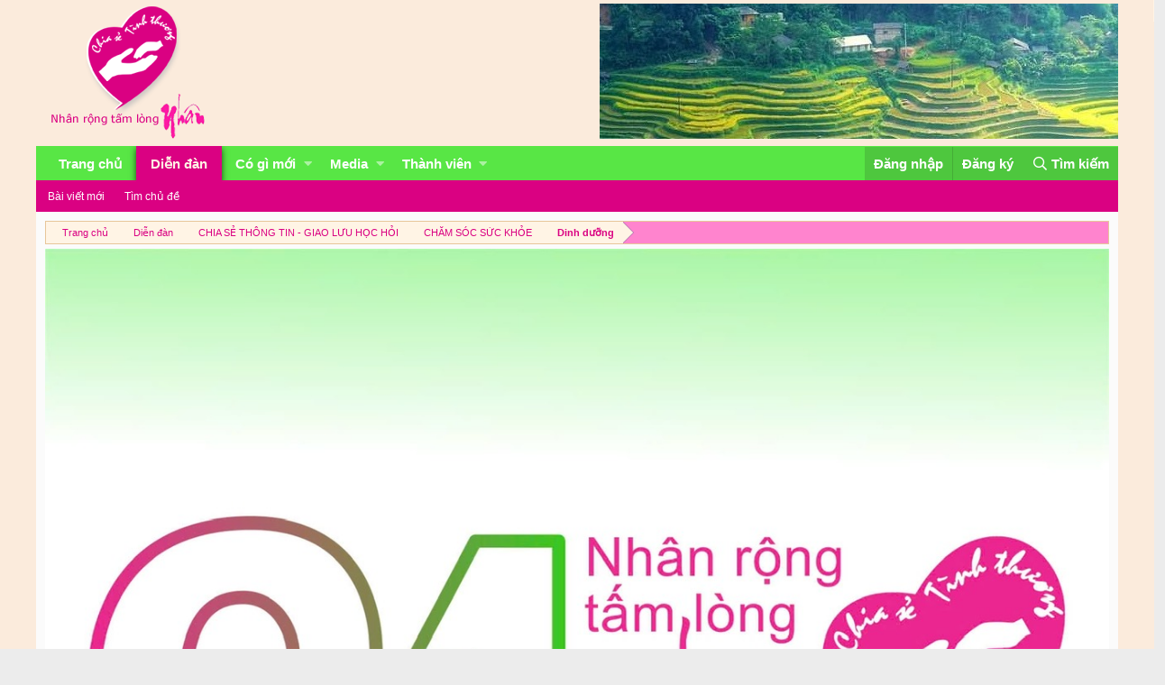

--- FILE ---
content_type: text/html; charset=utf-8
request_url: https://chiasetinhthuong.org/diendan/threads/8-sai-lam-ban-can-tranh-khi-an-sang.10028/
body_size: 14024
content:
<!DOCTYPE html>
<html id="XF" lang="vi-VN" dir="LTR"
	data-app="public"
	data-template="thread_view"
	data-container-key="node-101"
	data-content-key="thread-10028"
	data-logged-in="false"
	data-cookie-prefix="xf_"
	data-csrf="1769280142,f7356f656d91e246bef0d89c17e0075b"
	class="has-no-js template-thread_view"
	 data-run-jobs="">
<head>
	<meta charset="utf-8" />
	<meta http-equiv="X-UA-Compatible" content="IE=Edge" />
	<meta name="viewport" content="width=device-width, initial-scale=1, viewport-fit=cover">

	
	
	

	
	<title>8 sai lầm bạn cần tránh khi ăn sáng - Chia Sẻ Tình Thương</title>


	
		
		<meta property="og:image" content="http://2sao.vietnamnetjsc.vn/2013/11/27/08/54/8-sai-lam-ban-can-tranh-khi-an-sang_1.jpg" />
		<meta property="twitter:image" content="http://2sao.vietnamnetjsc.vn/2013/11/27/08/54/8-sai-lam-ban-can-tranh-khi-an-sang_1.jpg" />
		<meta property="twitter:card" content="summary" />
	
	
		
		<meta name="description" content="Bữa sáng là bữa ăn quan trọng nhất trong ngày, tuy nhiên không phải ai cũng biết ăn sáng sao cho đúng.
Nhịn ăn sáng không tốt cho sức khỏe nhưng ăn sáng..." />
		<meta property="og:description" content="Bữa sáng là bữa ăn quan trọng nhất trong ngày, tuy nhiên không phải ai cũng biết ăn sáng sao cho đúng.
Nhịn ăn sáng không tốt cho sức khỏe nhưng ăn sáng không đúng cách cũng không có lợi. Nó không những khiến bạn mệt mỏi, thiếu năng lượng mà thậm chí còn ảnh hưởng đến trọng lượng của bạn. Dưới..." />
		<meta property="twitter:description" content="Bữa sáng là bữa ăn quan trọng nhất trong ngày, tuy nhiên không phải ai cũng biết ăn sáng sao cho đúng.
Nhịn ăn sáng không tốt cho sức khỏe nhưng ăn sáng không đúng cách cũng không có lợi. Nó không..." />
	
	
		<meta property="og:url" content="https://chiasetinhthuong.org/diendan/threads/8-sai-lam-ban-can-tranh-khi-an-sang.10028/" />
	
		<link rel="canonical" href="https://chiasetinhthuong.org/diendan/threads/8-sai-lam-ban-can-tranh-khi-an-sang.10028/" />
	

	
		
	
	
	<meta property="og:site_name" content="Chia Sẻ Tình Thương" />


	
	
		
	
	
	<meta property="og:type" content="website" />


	
	
		
	
	
	
		<meta property="og:title" content="8 sai lầm bạn cần tránh khi ăn sáng - Chia Sẻ Tình Thương" />
		<meta property="twitter:title" content="8 sai lầm bạn cần tránh khi ăn sáng - Chia Sẻ Tình Thương" />
	


	
	
	
	

	
		<meta name="theme-color" content="#fbebdc" />
	

	
	

	


	<link rel="preload" href="/diendan/styles/fonts/fa/fa-regular-400.woff2?_v=5.12.1" as="font" type="font/woff2" crossorigin="anonymous" />


	<link rel="preload" href="/diendan/styles/fonts/fa/fa-solid-900.woff2?_v=5.12.1" as="font" type="font/woff2" crossorigin="anonymous" />


<link rel="preload" href="/diendan/styles/fonts/fa/fa-brands-400.woff2?_v=5.12.1" as="font" type="font/woff2" crossorigin="anonymous" />

	<link rel="stylesheet" href="/diendan/css.php?css=public%3Anormalize.css%2Cpublic%3Acore.less%2Cpublic%3Aapp.less&amp;s=3&amp;l=2&amp;d=1757660595&amp;k=d813458d1a40eb8440464de58557c96138dcf2c6" />

	<link rel="stylesheet" href="/diendan/css.php?css=public%3Alightbox.less%2Cpublic%3Amessage.less%2Cpublic%3Ashare_controls.less%2Cpublic%3Aextra.less&amp;s=3&amp;l=2&amp;d=1757660595&amp;k=e63121291dbb43bf8a43440c99ab5c1a3fc775e6" />

	
		<script src="/diendan/js/xf/preamble.min.js?_v=5463a08d"></script>
	


	
		<link rel="icon" type="image/png" href="https://chiasetinhthuong.org/diendan/styles/cstt-2020/favicon-32x32.png" sizes="32x32" />
	
	
		<link rel="apple-touch-icon" href="https://chiasetinhthuong.org/diendan/styles/cstt-2020/logo-cstt.jpg" />
	
	
	<link href="//maxcdn.bootstrapcdn.com/font-awesome/4.2.0/css/font-awesome.min.css" rel="stylesheet">
</head>
<body data-template="thread_view">

<div class="p-pageWrapper" id="top">



<header class="p-header" id="header">
	<div class="p-header-inner">
		<div class="p-header-content">

			<div class="p-header-logo p-header-logo--image">
				<a href="https://chiasetinhthuong.org">
					<img src="https://chiasetinhthuong.org/diendan/styles/cstt-2020/logo.png"
						alt="Chia Sẻ Tình Thương"
						 />
				</a>
			</div>
			<!--
			

	
	<center><img src="/diendan/images/700x150.jpg" class="banner-header" /></center>


			-->
			<center>
				<img src="/diendan/images/575x150.jpg" class="banner-header">				
			</center>
		</div>
	</div>
</header>





	<div class="p-navSticky p-navSticky--primary" data-xf-init="sticky-header">
		
	<nav class="p-nav">
		<div class="p-nav-inner">
			<a class="p-nav-menuTrigger" data-xf-click="off-canvas" data-menu=".js-headerOffCanvasMenu" role="button" tabindex="0">
				<i aria-hidden="true"></i>
				<span class="p-nav-menuText">Menu</span>
			</a>

			<div class="p-nav-smallLogo">
				<a href="https://chiasetinhthuong.org">
					<img src="https://chiasetinhthuong.org/diendan/styles/cstt-2020/logo.png"
						alt="Chia Sẻ Tình Thương"
					 />
				</a>
			</div>

			<div class="p-nav-scroller hScroller" data-xf-init="h-scroller" data-auto-scroll=".p-navEl.is-selected">
				<div class="hScroller-scroll">
					<ul class="p-nav-list js-offCanvasNavSource">
					
						<li>
							
	<div class="p-navEl " >
		

			
	
	<a href="https://chiasetinhthuong.org"
		class="p-navEl-link "
		
		data-xf-key="1"
		data-nav-id="home">Trang chủ</a>


			

		
		
	</div>

						</li>
					
						<li>
							
	<div class="p-navEl is-selected" data-has-children="true">
		

			
	
	<a href="/diendan/"
		class="p-navEl-link p-navEl-link--splitMenu "
		
		
		data-nav-id="forums">Diễn đàn</a>


			<a data-xf-key="2"
				data-xf-click="menu"
				data-menu-pos-ref="< .p-navEl"
				class="p-navEl-splitTrigger"
				role="button"
				tabindex="0"
				aria-label="Toggle expanded"
				aria-expanded="false"
				aria-haspopup="true"></a>

		
		
			<div class="menu menu--structural" data-menu="menu" aria-hidden="true">
				<div class="menu-content">
					
						
	
	
	<a href="/diendan/whats-new/posts/"
		class="menu-linkRow u-indentDepth0 js-offCanvasCopy "
		
		
		data-nav-id="newPosts">Bài viết mới</a>

	

					
						
	
	
	<a href="/diendan/search/?type=post"
		class="menu-linkRow u-indentDepth0 js-offCanvasCopy "
		
		
		data-nav-id="searchForums">Tìm chủ đề</a>

	

					
				</div>
			</div>
		
	</div>

						</li>
					
						<li>
							
	<div class="p-navEl " data-has-children="true">
		

			
	
	<a href="/diendan/whats-new/"
		class="p-navEl-link p-navEl-link--splitMenu "
		
		
		data-nav-id="whatsNew">Có gì mới</a>


			<a data-xf-key="3"
				data-xf-click="menu"
				data-menu-pos-ref="< .p-navEl"
				class="p-navEl-splitTrigger"
				role="button"
				tabindex="0"
				aria-label="Toggle expanded"
				aria-expanded="false"
				aria-haspopup="true"></a>

		
		
			<div class="menu menu--structural" data-menu="menu" aria-hidden="true">
				<div class="menu-content">
					
						
	
	
	<a href="/diendan/whats-new/posts/"
		class="menu-linkRow u-indentDepth0 js-offCanvasCopy "
		 rel="nofollow"
		
		data-nav-id="whatsNewPosts">Bài viết mới</a>

	

					
						
	
	
	<a href="/diendan/whats-new/media/"
		class="menu-linkRow u-indentDepth0 js-offCanvasCopy "
		 rel="nofollow"
		
		data-nav-id="xfmgWhatsNewNewMedia">New media</a>

	

					
						
	
	
	<a href="/diendan/whats-new/media-comments/"
		class="menu-linkRow u-indentDepth0 js-offCanvasCopy "
		 rel="nofollow"
		
		data-nav-id="xfmgWhatsNewMediaComments">New media comments</a>

	

					
						
	
	
	<a href="/diendan/whats-new/profile-posts/"
		class="menu-linkRow u-indentDepth0 js-offCanvasCopy "
		 rel="nofollow"
		
		data-nav-id="whatsNewProfilePosts">Bài mới trên hồ sơ</a>

	

					
						
	
	
	<a href="/diendan/whats-new/latest-activity"
		class="menu-linkRow u-indentDepth0 js-offCanvasCopy "
		 rel="nofollow"
		
		data-nav-id="latestActivity">Hoạt động mới nhất</a>

	

					
				</div>
			</div>
		
	</div>

						</li>
					
						<li>
							
	<div class="p-navEl " data-has-children="true">
		

			
	
	<a href="/diendan/media/"
		class="p-navEl-link p-navEl-link--splitMenu "
		
		
		data-nav-id="xfmg">Media</a>


			<a data-xf-key="4"
				data-xf-click="menu"
				data-menu-pos-ref="< .p-navEl"
				class="p-navEl-splitTrigger"
				role="button"
				tabindex="0"
				aria-label="Toggle expanded"
				aria-expanded="false"
				aria-haspopup="true"></a>

		
		
			<div class="menu menu--structural" data-menu="menu" aria-hidden="true">
				<div class="menu-content">
					
						
	
	
	<a href="/diendan/whats-new/media/"
		class="menu-linkRow u-indentDepth0 js-offCanvasCopy "
		 rel="nofollow"
		
		data-nav-id="xfmgNewMedia">New media</a>

	

					
						
	
	
	<a href="/diendan/whats-new/media-comments/"
		class="menu-linkRow u-indentDepth0 js-offCanvasCopy "
		 rel="nofollow"
		
		data-nav-id="xfmgNewComments">New comments</a>

	

					
						
	
	
	<a href="/diendan/search/?type=xfmg_media"
		class="menu-linkRow u-indentDepth0 js-offCanvasCopy "
		
		
		data-nav-id="xfmgSearchMedia">Search media</a>

	

					
				</div>
			</div>
		
	</div>

						</li>
					
						<li>
							
	<div class="p-navEl " data-has-children="true">
		

			
	
	<a href="/diendan/members/"
		class="p-navEl-link p-navEl-link--splitMenu "
		
		
		data-nav-id="members">Thành viên</a>


			<a data-xf-key="5"
				data-xf-click="menu"
				data-menu-pos-ref="< .p-navEl"
				class="p-navEl-splitTrigger"
				role="button"
				tabindex="0"
				aria-label="Toggle expanded"
				aria-expanded="false"
				aria-haspopup="true"></a>

		
		
			<div class="menu menu--structural" data-menu="menu" aria-hidden="true">
				<div class="menu-content">
					
						
	
	
	<a href="/diendan/online/"
		class="menu-linkRow u-indentDepth0 js-offCanvasCopy "
		
		
		data-nav-id="currentVisitors">Thành viên trực tuyến</a>

	

					
						
	
	
	<a href="/diendan/whats-new/profile-posts/"
		class="menu-linkRow u-indentDepth0 js-offCanvasCopy "
		 rel="nofollow"
		
		data-nav-id="newProfilePosts">Bài mới trên hồ sơ</a>

	

					
						
	
	
	<a href="/diendan/search/?type=profile_post"
		class="menu-linkRow u-indentDepth0 js-offCanvasCopy "
		
		
		data-nav-id="searchProfilePosts">Tìm trong hồ sơ cá nhân</a>

	

					
				</div>
			</div>
		
	</div>

						</li>
					
					</ul>
				</div>
			</div>

			<div class="p-nav-opposite">
				<div class="p-navgroup p-account p-navgroup--guest">
					
						<a href="/diendan/login/" class="p-navgroup-link p-navgroup-link--textual p-navgroup-link--logIn"
							data-xf-click="overlay" data-follow-redirects="on">
							<span class="p-navgroup-linkText">Đăng nhập</span>
						</a>
						
							<a href="/diendan/register/" class="p-navgroup-link p-navgroup-link--textual p-navgroup-link--register"
								data-xf-click="overlay" data-follow-redirects="on">
								<span class="p-navgroup-linkText">Đăng ký</span>
							</a>
						
					
				</div>

				<div class="p-navgroup p-discovery">
					<a href="/diendan/whats-new/"
						class="p-navgroup-link p-navgroup-link--iconic p-navgroup-link--whatsnew"
						aria-label="Có gì mới?"
						title="Có gì mới?">
						<i aria-hidden="true"></i>
						<span class="p-navgroup-linkText">Có gì mới?</span>
					</a>

					
						<a href="/diendan/search/"
							class="p-navgroup-link p-navgroup-link--iconic p-navgroup-link--search"
							data-xf-click="menu"
							data-xf-key="/"
							aria-label="Tìm kiếm"
							aria-expanded="false"
							aria-haspopup="true"
							title="Tìm kiếm">
							<i aria-hidden="true"></i>
							<span class="p-navgroup-linkText">Tìm kiếm</span>
						</a>
						<div class="menu menu--structural menu--wide" data-menu="menu" aria-hidden="true">
							<form action="/diendan/search/search" method="post"
								class="menu-content"
								data-xf-init="quick-search">

								<h3 class="menu-header">Tìm kiếm</h3>
								
								<div class="menu-row">
									
										<div class="inputGroup inputGroup--joined">
											<input type="text" class="input" name="keywords" placeholder="Tìm kiếm…" aria-label="Tìm kiếm" data-menu-autofocus="true" />
											
			<select name="constraints" class="js-quickSearch-constraint input" aria-label="Search within">
				<option value="">Everywhere</option>
<option value="{&quot;search_type&quot;:&quot;post&quot;}">Chủ đề</option>
<option value="{&quot;search_type&quot;:&quot;post&quot;,&quot;c&quot;:{&quot;nodes&quot;:[101],&quot;child_nodes&quot;:1}}">This forum</option>
<option value="{&quot;search_type&quot;:&quot;post&quot;,&quot;c&quot;:{&quot;thread&quot;:10028}}">This thread</option>

			</select>
		
										</div>
									
								</div>

								
								<div class="menu-row">
									<label class="iconic"><input type="checkbox"  name="c[title_only]" value="1" /><i aria-hidden="true"></i><span class="iconic-label">Chỉ tìm trong tiêu đề</span></label>

								</div>
								
								<div class="menu-row">
									<div class="inputGroup">
										<span class="inputGroup-text" id="ctrl_search_menu_by_member">Bởi:</span>
										<input type="text" class="input" name="c[users]" data-xf-init="auto-complete" placeholder="Thành viên" aria-labelledby="ctrl_search_menu_by_member" />
									</div>
								</div>
								<div class="menu-footer">
									<span class="menu-footer-controls">
										<button type="submit" class="button--primary button button--icon button--icon--search"><span class="button-text">Tìm</span></button>
										<a href="/diendan/search/" class="button"><span class="button-text">Tìm kiếm nâng cao…</span></a>
									</span>
								</div>

								<input type="hidden" name="_xfToken" value="1769280142,f7356f656d91e246bef0d89c17e0075b" />
							</form>
						</div>
					
				</div>
			</div>
		</div>
	</nav>

	</div>
	
	
		<div class="p-sectionLinks">
			<div class="p-sectionLinks-inner hScroller" data-xf-init="h-scroller">
				<div class="hScroller-scroll">
					<ul class="p-sectionLinks-list">
					
						<li>
							
	<div class="p-navEl " >
		

			
	
	<a href="/diendan/whats-new/posts/"
		class="p-navEl-link "
		
		data-xf-key="alt+1"
		data-nav-id="newPosts">Bài viết mới</a>


			

		
		
	</div>

						</li>
					
						<li>
							
	<div class="p-navEl " >
		

			
	
	<a href="/diendan/search/?type=post"
		class="p-navEl-link "
		
		data-xf-key="alt+2"
		data-nav-id="searchForums">Tìm chủ đề</a>


			

		
		
	</div>

						</li>
					
					</ul>
				</div>
			</div>
		</div>
	



<div class="offCanvasMenu offCanvasMenu--nav js-headerOffCanvasMenu" data-menu="menu" aria-hidden="true" data-ocm-builder="navigation">
	<div class="offCanvasMenu-backdrop" data-menu-close="true"></div>
	<div class="offCanvasMenu-content">
		<div class="offCanvasMenu-header">
			Menu
			<a class="offCanvasMenu-closer" data-menu-close="true" role="button" tabindex="0" aria-label="Đóng"></a>
		</div>
		
			<div class="p-offCanvasRegisterLink">
				<div class="offCanvasMenu-linkHolder">
					<a href="/diendan/login/" class="offCanvasMenu-link" data-xf-click="overlay" data-menu-close="true">
						Đăng nhập
					</a>
				</div>
				<hr class="offCanvasMenu-separator" />
				
					<div class="offCanvasMenu-linkHolder">
						<a href="/diendan/register/" class="offCanvasMenu-link" data-xf-click="overlay" data-menu-close="true">
							Đăng ký
						</a>
					</div>
					<hr class="offCanvasMenu-separator" />
				
			</div>
		
		<div class="js-offCanvasNavTarget"></div>
	</div>
</div>

<div class="p-body">
	<div class="p-body-inner">
		<!--XF:EXTRA_OUTPUT-->

		

		

		
		
	
		<ul class="p-breadcrumbs "
			itemscope itemtype="https://schema.org/BreadcrumbList">
		
			

			
			
				
				
	<li itemprop="itemListElement" itemscope itemtype="https://schema.org/ListItem">
		<a href="https://chiasetinhthuong.org" itemprop="item">
			<span itemprop="name">Trang chủ</span>
		</a>
		<span class="arrow"><span></span></span>
		<meta itemprop="position" content="1" />
	</li>

			

			
				
				
	<li itemprop="itemListElement" itemscope itemtype="https://schema.org/ListItem">
		<a href="/diendan/" itemprop="item">
			<span itemprop="name">Diễn đàn</span>
		</a>
		<span class="arrow"><span></span></span>
		<meta itemprop="position" content="2" />
	</li>

			
			
				
				
	<li itemprop="itemListElement" itemscope itemtype="https://schema.org/ListItem">
		<a href="/diendan/#chia-se-thong-tin-giao-luu-hoc-hoi.64" itemprop="item">
			<span itemprop="name">CHIA SẺ THÔNG TIN - GIAO LƯU HỌC HỎI</span>
		</a>
		<span class="arrow"><span></span></span>
		<meta itemprop="position" content="3" />
	</li>

			
				
				
	<li itemprop="itemListElement" itemscope itemtype="https://schema.org/ListItem">
		<a href="/diendan/forums/cham-soc-suc-khoe.96/" itemprop="item">
			<span itemprop="name">CHĂM SÓC SỨC KHỎE</span>
		</a>
		<span class="arrow"><span></span></span>
		<meta itemprop="position" content="4" />
	</li>

			
				
				
	<li itemprop="itemListElement" itemscope itemtype="https://schema.org/ListItem">
		<a href="/diendan/forums/dinh-duong.101/" itemprop="item">
			<span itemprop="name">Dinh dưỡng</span>
		</a>
		<span class="arrow"><span></span></span>
		<meta itemprop="position" content="5" />
	</li>

			

		
		</ul>
	

		

	
	<center><img src="/diendan/images/logo-21.jpg" class="banner-header" /></center>



		
	<noscript><div class="blockMessage blockMessage--important blockMessage--iconic u-noJsOnly">JavaScript is disabled. For a better experience, please enable JavaScript in your browser before proceeding.</div></noscript>

		
	<!--[if lt IE 9]><div class="blockMessage blockMessage&#45;&#45;important blockMessage&#45;&#45;iconic">You are using an out of date browser. It  may not display this or other websites correctly.<br />You should upgrade or use an <a href="https://www.google.com/chrome/browser/" target="_blank">alternative browser</a>.</div><![endif]-->


		
			<div class="p-body-header">
			
				
					<div class="p-title ">
					
						
							<h1 class="p-title-value">8 sai lầm bạn cần tránh khi ăn sáng</h1>
						
						
					
					</div>
				

				
					<div class="p-description">
	<ul class="listInline listInline--bullet">
		<li>
			<i class="fa--xf far fa-user" aria-hidden="true" title="Thread starter"></i>
			<span class="u-srOnly">Thread starter</span>

			<a href="/diendan/members/me-minh-meo.18/" class="username  u-concealed" dir="auto" data-user-id="18" data-xf-init="member-tooltip">Me Minh &quot;meo&quot;</a>
		</li>
		<li>
			<i class="fa--xf far fa-clock" aria-hidden="true" title="Ngày gửi"></i>
			<span class="u-srOnly">Ngày gửi</span>

			<a href="/diendan/threads/8-sai-lam-ban-can-tranh-khi-an-sang.10028/" class="u-concealed"><time  class="u-dt" dir="auto" datetime="2013-11-28T08:41:38+0700" data-time="1385602898" data-date-string="28/11/13" data-time-string="08:41" title="28/11/13 lúc 08:41">28/11/13</time></a>
		</li>
		
	</ul>
</div>
				
			
			</div>
		

		<div class="p-body-main  ">
			

			<div class="p-body-content">
				
				<div class="p-body-pageContent">





	



	
	
	
	





    




	
	
	
		
	
	
	


	
	
	
		
	
	
	


	
	
		
	
	
	


	
	









	

	
		
	







	






<div class="block block--messages" data-xf-init="" data-type="post" data-href="/diendan/inline-mod/">

	
	


	<div class="block-outer"></div>

	<div class="block-outer js-threadStatusField"></div>

	<div class="block-container lbContainer"
		data-xf-init="lightbox select-to-quote"
		data-message-selector=".js-post"
		data-lb-id="thread-10028"
		data-lb-universal="0">

		<div class="block-body js-replyNewMessageContainer">
			
				
					
	
	
	<article class="message message--post js-post js-inlineModContainer  "
		data-author="Me Minh &quot;meo&quot;"
		data-content="post-180339"
		id="js-post-180339">

		<span class="u-anchorTarget" id="post-180339"></span>

		<div class="message-inner">
			<div class="message-cell message-cell--user">
				

	<section itemscope itemtype="https://schema.org/Person" class="message-user">
		<div class="message-avatar ">
			<div class="extraUserInfo roundStats">
				<dl class="pairsInline roundMessage">
					<dt><span class="fa fa-comments fa-fw Tooltip"></span></dt>
					<dd>7,827</dd>
				</dl>

				<dl class="pairsInline roundLike">
					<dt><span class="fa fa-thumbs-up fa-fw Tooltip"></span></dt>
					<dd>1</dd>
				</dl>

				<dl class="pairsInline roundTrophy">
					<dt><span class="fa fa-trophy fa-fw Tooltip"></span></dt>
					<dd>38</dd>
				</dl>
			</div>
			<div class="message-avatar-wrapper">
				<a href="/diendan/members/me-minh-meo.18/" class="avatar avatar--m" data-user-id="18" data-xf-init="member-tooltip">
			<img src="/diendan/data/avatars/m/0/18.jpg?1510329575"  alt="Me Minh &quot;meo&quot;" class="avatar-u18-m" itemprop="image" /> 
		</a>
				
			</div>
		</div>
		<div class="message-userDetails">
			<h4 class="message-name"><a href="/diendan/members/me-minh-meo.18/" class="username " dir="auto" data-user-id="18" data-xf-init="member-tooltip" itemprop="name">Me Minh &quot;meo&quot;</a></h4>
			<h5 class="userTitle message-userTitle" dir="auto" itemprop="jobTitle">Active Member</h5>
			
		</div>
		
			
			
		
		<span class="message-userArrow"></span>
	</section>

			</div>
			<div class="message-cell message-cell--main">
				<div class="message-main js-quickEditTarget">

					<header class="message-attribution message-attribution--split">
						<div class="message-attribution-main">
							<a href="/diendan/threads/8-sai-lam-ban-can-tranh-khi-an-sang.10028/post-180339" class="u-concealed"
								rel="nofollow">
								<time  class="u-dt" dir="auto" datetime="2013-11-28T08:41:38+0700" data-time="1385602898" data-date-string="28/11/13" data-time-string="08:41" title="28/11/13 lúc 08:41">28/11/13</time>
							</a>
						</div>

						<ul class="message-attribution-opposite message-attribution-opposite--list">
							
							<li>
								<a href="/diendan/threads/8-sai-lam-ban-can-tranh-khi-an-sang.10028/post-180339"
									data-xf-init="share-tooltip" data-href="/diendan/posts/180339/share"
									rel="nofollow">
									<i class="fa--xf far fa-share-alt" aria-hidden="true"></i>
								</a>
							</li>
							
							
								<li>
									<a href="/diendan/threads/8-sai-lam-ban-can-tranh-khi-an-sang.10028/post-180339" rel="nofollow">
										#1
									</a>
								</li>
							
						</ul>
					</header>

					<div class="message-content js-messageContent">

						
						
						

						<div class="message-userContent lbContainer js-lbContainer "
							data-lb-id="post-180339"
							data-lb-caption-desc="Me Minh &quot;meo&quot; &middot; 28/11/13 lúc 08:41">

							
								

	

							

							<article class="message-body js-selectToQuote">
								
								<div class="bbWrapper"><div style="text-align: center">Bữa sáng là bữa ăn quan trọng nhất trong ngày, tuy nhiên không phải ai cũng biết ăn sáng sao cho đúng.<br />
<span style="color: #000000"><span style="font-family: 'Times New Roman'">Nhịn ăn sáng không tốt cho sức khỏe nhưng ăn sáng không đúng cách cũng không có lợi. Nó không những khiến bạn mệt mỏi, thiếu năng lượng mà thậm chí còn ảnh hưởng đến trọng lượng của bạn. Dưới đây là những sai lầm khi ăn bữa sáng mà bạn nên biết để tránh.<br />
<br />
</span></span><span style="color: #000000"><span style="font-family: 'Times New Roman'"><b><br />
1. Ăn sáng ngay sau khi ngủ dậy<br />
</b></span></span><br />
<br />
<span style="color: #000000"><span style="font-family: 'Times New Roman'">Thực tế, ăn sáng ngay sau khi ngủ dậy lại không tốt cho sức khỏe, thậm chí còn có hại cho dạ dày. <br />
</span></span><br />
<br />
<span style="color: #000000"><span style="font-family: 'Times New Roman'">Sau một giấc ngủ dài, hầu hết các cơ quan của cơ thể vẫn lưu lại một phần của bữa ăn tối. Cơ quan tiêu hóa vẫn cần thời gian để “xử lý” và hấp thụ nốt phần ăn đó. Nếu bạn ăn bữa sáng quá sớm, thức ăn sẽ chất chồng với nhau, ảnh hưởng đến đường tiêu hóa.<br />
</span></span><br />
<br />
<span style="color: #000000"><span style="font-family: 'Times New Roman'">Vì vậy, khi ngủ dậy, bạn nên vận động, nghỉ ngơi và ăn sáng sau đó khoảng 20-30 phút.<br />
</span></span><br />
<span style="color: #000000"><span style="font-family: 'Times New Roman'"><b><br />
2. Ăn đồ ăn lạnh<br />
</b></span></span><br />
<br />
<span style="color: #000000"><span style="font-family: 'Times New Roman'">Cho dù đó là mùa hè thì bạn cũng không nên ăn đồ lạnh trong bữa sáng. Buổi sáng, cơ thể bạn bao gồm cơ bắp, thần kinh, mạch máu đang ở trạng thái co lại. Nếu bạn ăn thực phẩm lạnh sẽ khiến lưu lượng máu trong cơ thể khó lưu thông... ảnh hưởng đến hệ tiêu hóa, lâu ngày dẫn đến táo bón, giảm sức đề kháng của cơ thể.<br />
</span></span><br />
<br />
<span style="color: #000000"><span style="font-family: 'Times New Roman'"><div style="text-align: center"><div class="lbContainer lbContainer--inline " title=""
		data-xf-init="lightbox"
		data-lb-single-image="1"
		data-lb-container-zoom="1"
		data-lb-trigger=".js-lbImage-_xfUid-1-1769280142"
		data-lb-id="_xfUid-1-1769280142">
		
			<div class="lbContainer-zoomer js-lbImage-_xfUid-1-1769280142" data-src="http://2sao.vietnamnetjsc.vn/2013/11/27/08/54/8-sai-lam-ban-can-tranh-khi-an-sang_1.jpg" aria-label="Zoom"></div>
		
		<img src="http://2sao.vietnamnetjsc.vn/2013/11/27/08/54/8-sai-lam-ban-can-tranh-khi-an-sang_1.jpg" data-url="http://2sao.vietnamnetjsc.vn/2013/11/27/08/54/8-sai-lam-ban-can-tranh-khi-an-sang_1.jpg" class="bbImage" data-zoom-target="1"  style="" />
	</div>

<br />&#8203;</div><br />
</span></span><br />
<span style="color: #000000"><span style="font-family: 'Times New Roman'"><b><br />
3. Uống nước sinh tố hoa quả thay vì ăn hoa quả tươi<br />
</b></span></span><br />
<br />
<span style="color: #000000"><span style="font-family: 'Times New Roman'">Bạn thích xay hoa quả để làm sinh tố cho bữa sáng hơn là ăn hoa quả tươi. Điều này có thể thỏa mãn khẩu vị của bạn nhưng bạn cần nhớ rằng, hoa quả sau khi xay qua máy xay sinh tố sẽ bị giảm một lượng đáng kể các chất vitamin, khoáng chất và chất xơ. Thay vào đó, bạn nên uống nước lọc và ăn hoa quả tươi để đảm bảo dinh dưỡng và tránh bổ sung nhiều calo, đường vào cơ thể như với sinh tố hoa quả.<br />
</span></span><br />
<span style="color: #000000"><span style="font-family: 'Times New Roman'"><b><br />
4. Ăn một bữa ăn sáng như cho trẻ em<br />
</b></span></span><br />
<br />
<span style="color: #000000"><span style="font-family: 'Times New Roman'">Vì lo sợ tăng cân nên bạn chọn cho mình chế độ ăn uống với lượng thực phẩm ít ỏi như dành cho trẻ em. Tuy nhiên, đây không phải là lựa chọn tốt cho bạn. Bữa sáng là bữa ăn quan trọng vì nó cung cấp năng lượng cho cơ thể để hoạt động trong một ngày mới. Nếu ăn một bữa ăn quá ít calo, lượng calo cung cấp và chuyển hóa thành năng lượng không đủ sẽ khiến cho bạn nhanh chóng bị uể oải, mệt mỏi và đói bụng trước giờ ăn trưa. <br />
</span></span><br />
<br />
<span style="color: #000000"><span style="font-family: 'Times New Roman'"><b>5. Ăn đồ ăn thừa từ hôm trước<br />
</b></span></span><br />
<br />
<span style="color: #000000"><span style="font-family: 'Times New Roman'">Không ít người có thói quen ăn đồ ăn thừa còn lại từ hôm trước vào bữa sáng hôm sau. Điều này có thể không gây nhiều ảnh hưởng nếu thực phẩm đó được bảo quản tốt.<br />
</span></span><br />
<br />
<span style="color: #000000"><span style="font-family: 'Times New Roman'">Trong một vài trường hợp, thức ăn không giữ lại giá trị dinh dưỡng toàn vẹn sau thời gian dài lưu trữ, thậm chí có những loại thức ăn còn có thể sản sinh ra nitric có hại cho sức khỏe con người. Nếu bạn ăn phải những thức ăn này thì sẽ có thể bị đau bụng hoặc rối loạn tiêu hóa, năng lượng cung cấp cho cơ thể cũng thấp nên bạn sẽ không cảm thấy khỏe khoắn trong một ngày mới.<br />
</span></span><br />
<br />
<span style="color: #000000"><span style="font-family: 'Times New Roman'"><div style="text-align: center"><div class="lbContainer lbContainer--inline " title=""
		data-xf-init="lightbox"
		data-lb-single-image="1"
		data-lb-container-zoom="1"
		data-lb-trigger=".js-lbImage-_xfUid-2-1769280142"
		data-lb-id="_xfUid-2-1769280142">
		
			<div class="lbContainer-zoomer js-lbImage-_xfUid-2-1769280142" data-src="http://2sao.vietnamnetjsc.vn/2013/11/27/08/54/8-sai-lam-ban-can-tranh-khi-an-sang_2.jpg" aria-label="Zoom"></div>
		
		<img src="http://2sao.vietnamnetjsc.vn/2013/11/27/08/54/8-sai-lam-ban-can-tranh-khi-an-sang_2.jpg" data-url="http://2sao.vietnamnetjsc.vn/2013/11/27/08/54/8-sai-lam-ban-can-tranh-khi-an-sang_2.jpg" class="bbImage" data-zoom-target="1"  style="" />
	</div>

<br />&#8203;</div><br />
<br />
</span></span><br />
<span style="color: #000000"><span style="font-family: 'Times New Roman'"><b><br />
6. Uống nhiều cà phê hoặc trà vào bữa sáng<br />
<br />
</b></span></span><br />
<span style="color: #000000"><span style="font-family: 'Times New Roman'">Một tách cà phê hoặc trà có thể giúp thúc đẩy tâm trạng và tăng sự trao đổi chất của bạn, nhưng bạn không nên uống quá nhiều.<br />
</span></span><br />
<br />
<span style="color: #000000"><span style="font-family: 'Times New Roman'">Caffeine có trong cà phê, trà sẽ kích thích sản xuất hormone gây stress trong cơ thể, tạo cảm giác ngon miệng và thèm ăn khiến bạn ăn nhiều, tăng cân. Đồng thời, caffeine còn có tác dụng kích thích làm tăng tiết axit dịch vị, ảnh hưởng đến dạ dày. <br />
</span></span><br />
<br />
<span style="color: #000000"><span style="font-family: 'Times New Roman'"><b>7. Ăn buffet cho bữa sáng<br />
</b></span></span><br />
<br />
<span style="color: #000000"><span style="font-family: 'Times New Roman'">Một bữa ăn buffet sẽ khiến bạn khó xác định được lượng calo mình tiêu thụ cũng như các loại thực phẩm bạn ăn. Do đó, bạn dễ gặp phải sai lầm trong lựa chọn thực phẩm (chọn nhiều đồ ăn chứa đường, dầu mỡ...), khiến bạn cảm thấy mệt mỏi, uể oải trong buổi sáng, giảm sự tập trung trong công việc. Thậm chí, bạn sẽ có nguy cơ tích thêm nhiều mỡ vào cơ thể nếu thường xuyên ăn sáng theo cách này.<br />
</span></span><br />
<span style="color: #000000"><span style="font-family: 'Times New Roman'"><b><br />
8. Vừa đi vừa ăn<br />
</b></span></span><br />
<br />
<span style="color: #000000"><span style="font-family: 'Times New Roman'">Để tiết kiệm thời gian, không ít người có thói quen vừa đi vừa ăn hoặc ăn trong lúc chờ xe bus... Tuy nhiên, điều này lại có thể khiến cho dạ dày của bạn phải làm việc vất vả hơn. Đây cũng chính là lý do khiến nhiều người bị chứng đau dạ dày hoặc rối loạn tiêu hóa, thường xuyên đau bụng.<br />
<br />
<br />
Nguồn: </span></span><a href="http://2sao.vn/p0c1064n201311270851435143/8-sai-lam-ban-can-tranh-khi-an-sang.vnn" target="_blank" class="link link--external" rel="nofollow noopener">http://2sao.vn/p0c1064n201311270851435143/8-sai-lam-ban-can-tranh-khi-an-sang.vnn</a>&#8203;</div></div>
								<div class="js-selectToQuoteEnd">&nbsp;</div>
								
							</article>

							
								

	

							

							
						</div>

						

						
	

					</div>

					<footer class="message-footer">
						

						<div class="reactionsBar js-reactionsList ">
							
						</div>

						<div class="js-historyTarget message-historyTarget toggleTarget" data-href="trigger-href"></div>
					</footer>
				</div>
			</div>
			
		</div>
	</article>

	

				
			
		</div>
	</div>

	
		<div class="block-outer block-outer--after">
			
				
				
				
					<div class="block-outer-opposite">
						
							<a href="/diendan/login/" class="button--link button" data-xf-click="overlay"><span class="button-text">
								Bạn phải đăng nhập hoặc đăng ký để bình luận.
							</span></a>
						
					</div>
				
			
		</div>
	

	
	

</div>





<div class="blockMessage blockMessage--none">
	
	
		
		<div class="shareButtons shareButtons--iconic" data-xf-init="share-buttons" data-page-url="" data-page-title="" data-page-desc="">
			
				<span class="shareButtons-label">Chia sẻ:</span>
			

			<div class="shareButtons-buttons">
				

					
						<a class="shareButtons-button shareButtons-button--brand shareButtons-button--facebook" data-href="https://www.facebook.com/sharer.php?u={url}">
							<i aria-hidden="true"></i>
							<span>Facebook</span>
						</a>
					

					
						<a class="shareButtons-button shareButtons-button--brand shareButtons-button--twitter" data-href="https://twitter.com/intent/tweet?url={url}&amp;text={title}">
							<i aria-hidden="true"></i>
							<span>Twitter</span>
						</a>
					

					

					
						<a class="shareButtons-button shareButtons-button--brand shareButtons-button--pinterest" data-href="https://pinterest.com/pin/create/bookmarklet/?url={url}&amp;description={title}&amp;media={image}">
							<i aria-hidden="true"></i>
							<span>Pinterest</span>
						</a>
					

					

					
						<a class="shareButtons-button shareButtons-button--brand shareButtons-button--whatsApp" data-href="https://api.whatsapp.com/send?text={title}&nbsp;{url}">
							<i aria-hidden="true"></i>
							<span>WhatsApp</span>
						</a>
					

					
						<a class="shareButtons-button shareButtons-button--email" data-href="mailto:?subject={title}&amp;body={url}">
							<i aria-hidden="true"></i>
							<span>Email</span>
						</a>
					

					
						<a class="shareButtons-button shareButtons-button--link is-hidden" data-clipboard="{url}">
							<i aria-hidden="true"></i>
							<span>Link</span>
						</a>
					
				
			</div>
		</div>
	

</div>



</div>
				
			</div>

			
		</div>

		
		
	
		<ul class="p-breadcrumbs p-breadcrumbs--bottom"
			itemscope itemtype="https://schema.org/BreadcrumbList">
		
			

			
			
				
				
	<li itemprop="itemListElement" itemscope itemtype="https://schema.org/ListItem">
		<a href="https://chiasetinhthuong.org" itemprop="item">
			<span itemprop="name">Trang chủ</span>
		</a>
		<span class="arrow"><span></span></span>
		<meta itemprop="position" content="1" />
	</li>

			

			
				
				
	<li itemprop="itemListElement" itemscope itemtype="https://schema.org/ListItem">
		<a href="/diendan/" itemprop="item">
			<span itemprop="name">Diễn đàn</span>
		</a>
		<span class="arrow"><span></span></span>
		<meta itemprop="position" content="2" />
	</li>

			
			
				
				
	<li itemprop="itemListElement" itemscope itemtype="https://schema.org/ListItem">
		<a href="/diendan/#chia-se-thong-tin-giao-luu-hoc-hoi.64" itemprop="item">
			<span itemprop="name">CHIA SẺ THÔNG TIN - GIAO LƯU HỌC HỎI</span>
		</a>
		<span class="arrow"><span></span></span>
		<meta itemprop="position" content="3" />
	</li>

			
				
				
	<li itemprop="itemListElement" itemscope itemtype="https://schema.org/ListItem">
		<a href="/diendan/forums/cham-soc-suc-khoe.96/" itemprop="item">
			<span itemprop="name">CHĂM SÓC SỨC KHỎE</span>
		</a>
		<span class="arrow"><span></span></span>
		<meta itemprop="position" content="4" />
	</li>

			
				
				
	<li itemprop="itemListElement" itemscope itemtype="https://schema.org/ListItem">
		<a href="/diendan/forums/dinh-duong.101/" itemprop="item">
			<span itemprop="name">Dinh dưỡng</span>
		</a>
		<span class="arrow"><span></span></span>
		<meta itemprop="position" content="5" />
	</li>

			

		
		</ul>
	

		
	</div>
</div>

<footer class="p-footer" id="footer">
	<div class="p-footer-inner">

		<div class="p-footer-row">
			
				<div class="p-footer-row-main">
					<ul class="p-footer-linkList">
					
						
						
							<li><a href="/diendan/misc/language" data-xf-click="overlay"
								data-xf-init="tooltip" title="Chọn Ngôn ngữ" rel="nofollow">
								<i class="fa--xf far fa-globe" aria-hidden="true"></i> Vietnamese(VN)</a></li>
						
					
					</ul>
				</div>
			
			<div class="p-footer-row-opposite">
				<ul class="p-footer-linkList">
					
						
							<li><a href="/diendan/misc/contact" data-xf-click="overlay">Liên hệ</a></li>
						
					

					
						<li><a href="/diendan/help/terms/">Quy định và Nội quy</a></li>
					

					
						<li><a href="/diendan/help/privacy-policy/">Privacy policy</a></li>
					

					
						<li><a href="/diendan/help/">Trợ giúp</a></li>
					

					
						<li><a href="https://chiasetinhthuong.org">Trang chủ</a></li>
					

					<li><a href="/diendan/forums/-/index.rss" target="_blank" class="p-footer-rssLink" title="RSS"><span aria-hidden="true"><i class="fa--xf far fa-rss" aria-hidden="true"></i><span class="u-srOnly">RSS</span></span></a></li>
				</ul>
			</div>
		</div>

		
			<div class="p-footer-copyright">
			
				<a href="https://xenforo.com" class="u-concealed" dir="ltr" target="_blank">Forum software by XenForo<sup>&reg;</sup> <span class="copyright">&copy; 2010-2020 XenForo Ltd.</span></a>
				
			
			</div>
		


		
		<div class="socialicons hiddenResponsiveNarrow">
			<ul>
				<li><a href="https://www.facebook.com/chiasetinhthuong.vietnam"target="_blank"><i class="fa fa-facebook"></i></a></li>
				<li><a href="#"target="_blank"><i class="fa fa-google"></i></a></li>
				<li><a href="#"target="_blank"><i class="fa fa-twitter"></i></a></li>
				<li><a href="#"><i class="fa fa-youtube-play"target="_blank"></i></a></li>
			</ul>
		</div>
		<style>
			.socialicons.hiddenResponsiveNarrow .fa {
				height: 38px;
				width: 38px;
				text-align: center;
				line-height: 38px;
				margin: 0;
				color: #fff;
				margin-left: 20px;
				margin-bottom: 20px;
				font-size: 15px;
			}

			.socialicons.hiddenResponsiveNarrow {
				float: right;
				margin-top: 5px;
			}

			.socialicons.hiddenResponsiveNarrow li {
				float: left;
				list-style: none;
			}

			.socialicons.hiddenResponsiveNarrow ul {
				padding-left: 0;
			}

			.socialicons.hiddenResponsiveNarrow i.fa.fa-facebook {
				background: #1d588c;
			}

			.socialicons.hiddenResponsiveNarrow i.fa.fa-google {
				background: #a90000;
			}

			.socialicons.hiddenResponsiveNarrow i.fa.fa-twitter {
				background: #0087ff;
			}

			.socialicons.hiddenResponsiveNarrow i.fa.fa-youtube-play {
				background: red;
			}

			.p-footer-copyright {
				float: left;
				width: 50%;
				text-align: left;
			}
			.socialicons.hiddenResponsiveNarrow .fa:hover {
				background: #656464 !important;
			}
		</style>
	</div>
</footer>

</div> <!-- closing p-pageWrapper -->

<div class="u-bottomFixer js-bottomFixTarget">
	
	
</div>


	<div class="u-scrollButtons js-scrollButtons" data-trigger-type="up">
		<a href="#top" class="button--scroll button" data-xf-click="scroll-to"><span class="button-text"><i class="fa--xf far fa-arrow-up" aria-hidden="true"></i><span class="u-srOnly">Top</span></span></a>
		
	</div>



	<script src="/diendan/js/vendor/jquery/jquery-3.4.1.min.js?_v=5463a08d"></script>
	<script src="/diendan/js/vendor/vendor-compiled.js?_v=5463a08d"></script>
	<script src="/diendan/js/xf/core-compiled.js?_v=5463a08d"></script>
	<script src="/diendan/js/xf/lightbox-compiled.js?_v=5463a08d"></script>

	<script>
		jQuery.extend(true, XF.config, {
			// 
			userId: 0,
			enablePush: false,
			pushAppServerKey: '',
			url: {
				fullBase: 'https://chiasetinhthuong.org/diendan/',
				basePath: '/diendan/',
				css: '/diendan/css.php?css=__SENTINEL__&s=3&l=2&d=1757660595',
				keepAlive: '/diendan/login/keep-alive'
			},
			cookie: {
				path: '/',
				domain: '',
				prefix: 'xf_',
				secure: true
			},
			csrf: '1769280142,f7356f656d91e246bef0d89c17e0075b',
			js: {"\/diendan\/js\/xf\/lightbox-compiled.js?_v=5463a08d":true},
			css: {"public:lightbox.less":true,"public:message.less":true,"public:share_controls.less":true,"public:extra.less":true},
			time: {
				now: 1769280142,
				today: 1769274000,
				todayDow: 0,
				tomorrow: 1769360400,
				yesterday: 1769187600,
				week: 1768755600
			},
			borderSizeFeature: '3px',
			fontAwesomeWeight: 'r',
			enableRtnProtect: true,
			enableFormSubmitSticky: true,
			uploadMaxFilesize: 67108864,
			allowedVideoExtensions: ["m4v","mov","mp4","mp4v","mpeg","mpg","ogv","webm"],
			shortcodeToEmoji: true,
			visitorCounts: {
				conversations_unread: '0',
				alerts_unread: '0',
				total_unread: '0',
				title_count: true,
				icon_indicator: true
			},
			jsState: {},
			publicMetadataLogoUrl: 'https://chiasetinhthuong.org/diendan/styles/cstt-2020/logo-cstt.jpg',
			publicPushBadgeUrl: 'https://chiasetinhthuong.org/diendan/styles/default/xenforo/bell.png'
		});

		jQuery.extend(XF.phrases, {
			// 
			date_x_at_time_y: "{date} lúc {time}",
			day_x_at_time_y:  "Lúc {time}, {day} ",
			yesterday_at_x:   "Lúc {time} Hôm qua",
			x_minutes_ago:    "{minutes} phút trước",
			one_minute_ago:   "1 phút trước",
			a_moment_ago:     "Vài giây trước",
			today_at_x:       "Lúc {time}",
			in_a_moment:      "In a moment",
			in_a_minute:      "In a minute",
			in_x_minutes:     "In {minutes} minutes",
			later_today_at_x: "Later today at {time}",
			tomorrow_at_x:    "Tomorrow at {time}",

			day0: "Chủ nhật",
			day1: "Thứ hai",
			day2: "Thứ ba",
			day3: "Thứ tư",
			day4: "Thứ năm",
			day5: "Thứ sáu",
			day6: "Thứ bảy",

			dayShort0: "CN",
			dayShort1: "T2",
			dayShort2: "T3",
			dayShort3: "T4",
			dayShort4: "T5",
			dayShort5: "T6",
			dayShort6: "T7",

			month0: "Tháng một",
			month1: "Tháng hai",
			month2: "Tháng ba",
			month3: "Tháng tư",
			month4: "Tháng năm",
			month5: "Tháng sáu",
			month6: "Tháng bảy",
			month7: "Tháng tám",
			month8: "Tháng chín",
			month9: "Tháng mười",
			month10: "Tháng mười một",
			month11: "Tháng mười hai",

			active_user_changed_reload_page: "Thành viên đang hoạt động đã thay đổi. Tải lại trang cho phiên bản mới nhất.",
			server_did_not_respond_in_time_try_again: "The server did not respond in time. Please try again.",
			oops_we_ran_into_some_problems: "Rất tiếc! Chúng tôi gặp phải một số vấn đề.",
			oops_we_ran_into_some_problems_more_details_console: "Rất tiếc! Chúng tôi gặp phải một số vấn đề. Vui lòng thử lại sau. Chi tiết lỗi c có thể có trong trình duyệt.",
			file_too_large_to_upload: "The file is too large to be uploaded.",
			uploaded_file_is_too_large_for_server_to_process: "The uploaded file is too large for the server to process.",
			files_being_uploaded_are_you_sure: "Files are still being uploaded. Are you sure you want to submit this form?",
			attach: "Đính kèm",
			rich_text_box: "Khung soạn thảo trù phú",
			close: "Đóng",
			link_copied_to_clipboard: "Link copied to clipboard.",
			text_copied_to_clipboard: "Text copied to clipboard.",
			loading: "Đang tải…",

			processing: "Đang thực hiện",
			'processing...': "Đang thực hiện…",

			showing_x_of_y_items: "Hiển thị {count} trong số {total} mục",
			showing_all_items: "Hiển thị tất cả",
			no_items_to_display: "No items to display",

			push_enable_notification_title: "Push notifications enabled successfully at Chia Sẻ Tình Thương",
			push_enable_notification_body: "Thank you for enabling push notifications!"
		});
	</script>

	<form style="display:none" hidden="hidden">
		<input type="text" name="_xfClientLoadTime" value="" id="_xfClientLoadTime" title="_xfClientLoadTime" tabindex="-1" />
	</form>

	



	<script type="text/template" id="xfReactTooltipTemplate">
		<div class="tooltip-content-inner">
			<div class="reactTooltip">
				
					<a href="#" class="reaction reaction--1" data-reaction-id="1"><i aria-hidden="true"></i><img src="[data-uri]" class="reaction-sprite js-reaction" alt="Like" title="Like" data-xf-init="tooltip" data-extra-class="tooltip--basic tooltip--noninteractive" /></a>
				
					<a href="#" class="reaction reaction--2" data-reaction-id="2"><i aria-hidden="true"></i><img src="[data-uri]" class="reaction-sprite js-reaction" alt="Love" title="Love" data-xf-init="tooltip" data-extra-class="tooltip--basic tooltip--noninteractive" /></a>
				
					<a href="#" class="reaction reaction--3" data-reaction-id="3"><i aria-hidden="true"></i><img src="[data-uri]" class="reaction-sprite js-reaction" alt="Haha" title="Haha" data-xf-init="tooltip" data-extra-class="tooltip--basic tooltip--noninteractive" /></a>
				
					<a href="#" class="reaction reaction--4" data-reaction-id="4"><i aria-hidden="true"></i><img src="[data-uri]" class="reaction-sprite js-reaction" alt="Wow" title="Wow" data-xf-init="tooltip" data-extra-class="tooltip--basic tooltip--noninteractive" /></a>
				
					<a href="#" class="reaction reaction--5" data-reaction-id="5"><i aria-hidden="true"></i><img src="[data-uri]" class="reaction-sprite js-reaction" alt="Sad" title="Sad" data-xf-init="tooltip" data-extra-class="tooltip--basic tooltip--noninteractive" /></a>
				
					<a href="#" class="reaction reaction--6" data-reaction-id="6"><i aria-hidden="true"></i><img src="[data-uri]" class="reaction-sprite js-reaction" alt="Angry" title="Angry" data-xf-init="tooltip" data-extra-class="tooltip--basic tooltip--noninteractive" /></a>
				
			</div>
		</div>
	</script>



	
		
	
	
		<script type="application/ld+json">
		{
			"@context": "https://schema.org",
			"@type": "DiscussionForumPosting",
			"@id": "https:\/\/chiasetinhthuong.org\/diendan\/threads\/8-sai-lam-ban-can-tranh-khi-an-sang.10028\/",
			"headline": "8 sai lầm bạn cần tránh khi ăn sáng",
			"articleBody": "Bữa sáng là bữa ăn quan trọng nhất trong ngày, tuy nhiên không phải ai cũng biết ăn sáng sao cho đúng.\nNhịn ăn sáng không tốt cho sức khỏe nhưng ăn sáng không đúng cách cũng không có lợi. Nó không những khiến bạn mệt mỏi, thiếu năng lượng mà thậm chí còn ảnh hưởng đến trọng lượng của bạn. Dưới đây là những sai lầm khi ăn bữa sáng mà bạn nên biết để tránh.\n\n\n1. Ăn sáng ngay sau khi ngủ dậy\n\n\nThực tế, ăn sáng ngay sau khi ngủ dậy lại không tốt cho sức khỏe, thậm chí còn có hại cho dạ dày. \n\n\nSau một giấc ngủ dài, hầu hết các cơ quan của cơ thể vẫn lưu lại một phần của bữa ăn tối. Cơ quan tiêu hóa vẫn cần thời gian để “xử lý” và hấp thụ nốt phần ăn đó. Nếu bạn ăn bữa sáng quá sớm, thức ăn sẽ chất chồng với nhau, ảnh hưởng đến đường tiêu hóa.\n\n\nVì vậy, khi ngủ dậy, bạn nên vận động, nghỉ ngơi và ăn sáng sau đó khoảng 20-30 phút.\n\n\n2. Ăn đồ ăn lạnh\n\n\nCho dù đó là mùa hè thì bạn cũng không nên ăn đồ lạnh trong bữa sáng. Buổi sáng, cơ thể bạn bao gồm cơ bắp, thần kinh, mạch máu đang ở trạng thái co lại. Nếu bạn ăn thực phẩm lạnh sẽ khiến lưu lượng máu trong cơ thể khó lưu thông... ảnh hưởng đến hệ tiêu hóa, lâu ngày dẫn đến táo bón, giảm sức đề kháng của cơ thể.\n\n\n\n\n\n\n\n3. Uống nước sinh tố hoa quả thay vì ăn hoa quả tươi\n\n\nBạn thích xay hoa quả để làm sinh tố cho bữa sáng hơn là ăn hoa quả tươi. Điều này có thể thỏa mãn khẩu vị của bạn nhưng bạn cần nhớ rằng, hoa quả sau khi xay qua máy xay sinh tố sẽ bị giảm một lượng đáng kể các chất vitamin, khoáng chất và chất xơ. Thay vào đó, bạn nên uống nước lọc và ăn hoa quả tươi để đảm bảo dinh dưỡng và tránh bổ sung nhiều calo, đường vào cơ thể như với sinh tố hoa quả.\n\n\n4. Ăn một bữa ăn sáng như cho trẻ em\n\n\nVì lo sợ tăng cân nên bạn chọn cho mình chế độ ăn uống với lượng thực phẩm ít ỏi như dành cho trẻ em. Tuy nhiên, đây không phải là lựa chọn tốt cho bạn. Bữa sáng là bữa ăn quan trọng vì nó cung cấp năng lượng cho cơ thể để hoạt động trong một ngày mới. Nếu ăn một bữa ăn quá ít calo, lượng calo cung cấp và chuyển hóa thành năng lượng không đủ sẽ khiến cho bạn nhanh chóng bị uể oải, mệt mỏi và đói bụng trước giờ ăn trưa. \n\n\n5. Ăn đồ ăn thừa từ hôm trước\n\n\nKhông ít người có thói quen ăn đồ ăn thừa còn lại từ hôm trước vào bữa sáng hôm sau. Điều này có thể không gây nhiều ảnh hưởng nếu thực phẩm đó được bảo quản tốt.\n\n\nTrong một vài trường hợp, thức ăn không giữ lại giá trị dinh dưỡng toàn vẹn sau thời gian dài lưu trữ, thậm chí có những loại thức ăn còn có thể sản sinh ra nitric có hại cho sức khỏe con người. Nếu bạn ăn phải những thức ăn này thì sẽ có thể bị đau bụng hoặc rối loạn tiêu hóa, năng lượng cung cấp cho cơ thể cũng thấp nên bạn sẽ không cảm thấy khỏe khoắn trong một ngày mới.\n\n\n\n\n\n\n\n\n6. Uống nhiều cà phê hoặc trà vào bữa sáng\n\n\nMột tách cà phê hoặc trà có thể giúp thúc đẩy tâm trạng và tăng sự trao đổi chất của bạn, nhưng bạn không nên uống quá nhiều.\n\n\nCaffeine có trong cà phê, trà sẽ kích thích sản xuất hormone gây stress trong cơ thể, tạo cảm giác ngon miệng và thèm ăn khiến bạn ăn nhiều, tăng cân. Đồng thời, caffeine còn có tác dụng kích thích làm tăng tiết axit dịch vị, ảnh hưởng đến dạ dày. \n\n\n7. Ăn buffet cho bữa sáng\n\n\nMột bữa ăn buffet sẽ khiến bạn khó xác định được lượng calo mình tiêu thụ cũng như các loại thực phẩm bạn ăn. Do đó, bạn dễ gặp phải sai lầm trong lựa chọn thực phẩm (chọn nhiều đồ ăn chứa đường, dầu mỡ...), khiến bạn cảm thấy mệt mỏi, uể oải trong buổi sáng, giảm sự tập trung trong công việc. Thậm chí, bạn sẽ có nguy cơ tích thêm nhiều mỡ vào cơ thể nếu thường xuyên ăn sáng theo cách này.\n\n\n8. Vừa đi vừa ăn\n\n\nĐể tiết kiệm thời gian, không ít người có thói quen vừa đi vừa ăn hoặc ăn trong lúc chờ xe bus... Tuy nhiên, điều này lại có thể khiến cho dạ dày của bạn phải làm việc vất vả hơn. Đây cũng chính là lý do khiến nhiều người bị chứng đau dạ dày hoặc rối loạn tiêu hóa, thường xuyên đau bụng.\n\n\nNguồn: http:\/\/2sao.vn\/p0c1064n201311270851435143\/8-sai-lam-ban-can-tranh-khi-an-sang.vnn",
			"articleSection": "Dinh dưỡng",
			"author": {
				"@type": "Person",
				"name": "Me Minh \"meo\""
			},
			"datePublished": "2013-11-28",
			"dateModified": "2013-11-28",
			"image": "https:\/\/chiasetinhthuong.org\/diendan\/data\/avatars\/l\/0\/18.jpg?1510329575",
			"interactionStatistic": {
				"@type": "InteractionCounter",
				"interactionType": "https://schema.org/ReplyAction",
				"userInteractionCount": 0
			},
			"publisher": {
				"@type": "Organization",
				"name": "Chia Sẻ Tình Thương",
				"logo": {
					"@type": "ImageObject",
					"url": "https:\/\/chiasetinhthuong.org\/diendan\/styles\/cstt-2020\/logo-cstt.jpg"
				}
			},
			"mainEntityOfPage": {
				"@type": "WebPage",
				"@id": "https://chiasetinhthuong.org/diendan"
			}
		}
		</script>
	


</body>
</html>









